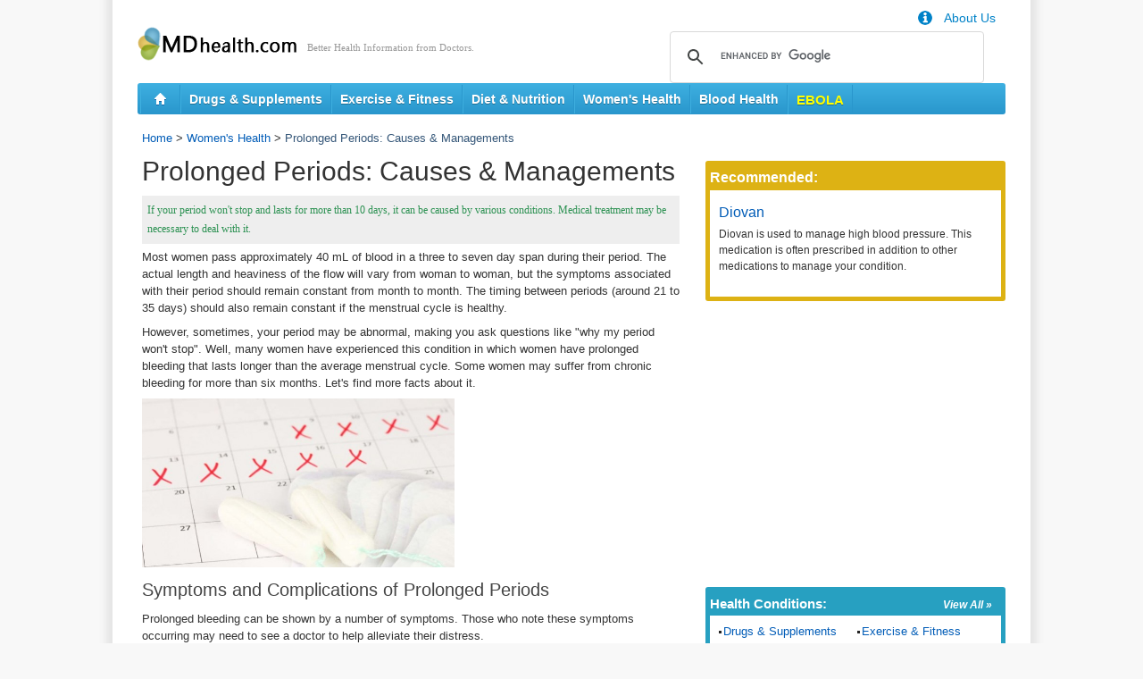

--- FILE ---
content_type: text/html; charset=utf-8
request_url: https://m.md-health.com/My-Period-Wont-Stop.html
body_size: 6601
content:
<!DOCTYPE html
  PUBLIC "-//W3C//DTD XHTML 1.0 Transitional//EN" "http://www.w3.org/TR/xhtml1/DTD/xhtml1-transitional.dtd">
<html xmlns="http://www.w3.org/1999/xhtml">

	<head>
		<title>Prolonged Periods: Causes &amp; Managements | New Health Advisor</title>
		<meta http-equiv="Content-Type" content="text/html; charset=UTF-8"/>
		<meta http-equiv="Content-Language" content="en-us"/>
		<meta name="keywords" content="my period wont stop" />
		<meta name="description" content="If your period won&#x27;t stop and lasts for more than 10 days, it can be caused by various conditions. Medical treatment may be necessary to deal with it. "/>
		
		
		<meta property="og:description" content="If your period won&#x27;t stop and lasts for more than 10 days, it can be caused by various conditions. Medical treatment may be necessary to deal with it. " />
		<meta property="og:type" content="article" />
		<meta property="og:title" content="Prolonged Periods: Causes &amp; Managements" />
		<meta property="og:url" content="https://m.md-health.com/My-Period-Wont-Stop.html" />
		
		<meta property="og:image" content="http://www.md-health.com/upload/images/OLD00509/1.jpg" />
		
		<meta property="og:site_name" content="MD-Health.com" />
		<meta property="article:published_time" content="" />
		
		
		<link rel="shortcut icon" href="/s/images/favicon.ico" type="image/x-icon"/>
		<link rel="alternate" media="only screen and (max-width: 640px)" href="https://m.md-health.com/My-Period-Wont-Stop.html"/>
		<link rel="stylesheet" type="text/css"  href="/s/css/jquery-ui-1.9.2.custom.css" />
		<link rel="stylesheet" type="text/css" media="all"
			href="/s/css/main.css?v1665478571" />
		</head>

<body>

  <div id='container'>
    <!-- header in -->
    <div id="header">
  <hr />
  <div id="identity">
    <div id="logo">
      <h1>
        <a href="//www.md-health.com/">
          <img src="/s/images/logo.png" alt="MD-Health.com" title="MD-Health.com" border="0" />
          <!--  MD-Health.com-->
        </a>
      </h1>
      <p class="slogan">Better Health Information from Doctors.</p>
    </div>
    <div id="search-box">
      <gcse:searchbox-only></gcse:searchbox-only>
    </div>
    <a class="aboutus" href="/about.html"><span>About Us</span></a>
  </div>

  <div id="mainnav">
    <div>
      <div>
        <ul>
          <li class="navhome">
            <a title="Return to home page" href="//www.md-health.com/" class="nav-item"><span><img width="13"
                  height="14" src="/s/images/common/pixel.gif" alt="Home" /></span></a>
          </li>
          
          <li><a href="/Drugs-Supplements.html" class="">Drugs &amp; Supplements</a></li>
          
          <li><a href="/Exercise-Fitness.html" class="">Exercise &amp; Fitness</a></li>
          
          <li><a href="/Diet-Nutrition.html" class="">Diet &amp; Nutrition</a></li>
          
          <li><a href="/Womens-Health.html" class="">Women&#x27;s Health</a></li>
          
          <li><a href="/Blood-Health.html" class="">Blood Health</a></li>
          
          <li class="emphasis">
            <a href="/Ebola.html" style="
                  font-size: 1.1em;
                  text-transform: uppercase;
                  color: yellow;
                ">Ebola</a>
          </li>
        </ul>
      </div>
    </div>
  </div>
  <!-- end mainnav -->
</div>
    <!-- header out -->
    <div id="wrapper">
      <div class="breadcrumbs">
        <ul>
          <li><a href="/" class="icon-home one">Home</a>&nbsp;>&nbsp;</li>
          <li><a href="/Womens-Health.html">Women&#x27;s Health</a>&nbsp;>&nbsp;</li>
          <li class="emphasis">Prolonged Periods: Causes &amp; Managements</li>
        </ul>
      </div>
      <!-- content in -->
      <div id="content">
        <!--main content -->
        <div id="maincontent2">
          <div id="main-body">
            <div id="main-content">
              <h1 class="main-title">Prolonged Periods: Causes &amp; Managements</h1>
              <h2 class="summary">If your period won&#x27;t stop and lasts for more than 10 days, it can be caused by various conditions. Medical treatment may be necessary to deal with it. </h2>

              <!-- hejiahuan add for admin's editing -->

              <!-- hejiahuan add end -->


              <!-- hejiahuan add for admin's editing -->

              <!-- hejiahuan add end -->

              <div id="article-content">
                <div id="main-content">
                  <div id="332">
                    <p>Most women pass approximately 40 mL of blood in a three to seven day span during their period. The actual length and heaviness of the flow will vary from woman to woman, but the symptoms&nbsp;associated with their period should remain constant from month to month. The timing between periods (around 21 to 35 days) should also remain constant if the menstrual cycle is healthy.</p>
<p>However, sometimes, your period may be abnormal, making you ask questions like "why my period won't stop". Well, many women have experienced this condition in which women&nbsp;have prolonged bleeding that lasts longer than the average menstrual cycle. Some women may suffer from chronic bleeding for more than six months. Let's find&nbsp;more facts about it.&nbsp;</p>
<p><img src="images/OLD00509/1.jpg" alt="" width="350" height="189" /></p>
<h3>Symptoms and Complications of Prolonged Periods</h3>
<p>Prolonged bleeding can be shown&nbsp;by a number of symptoms. Those who note these symptoms occurring may need to see a doctor to help alleviate their distress.</p>
<ul>
<li><strong>Excessive bleeding at night&nbsp;</strong>- You may find yourself needing to wake up at night to change your pad in order to avoid leaking.</li>
<li><strong>Requiring double protection&nbsp;</strong>- Patients may not be able to control their flow with one tampon or sanitary pad. You may find yourself wearing one of each or wearing two pads to attempt to control the bleeding.</li>
<li><strong>Soaking through your protection quickly&nbsp;</strong>- You may need to change your tampon or pad more than once in an hour because they have been soaked through.</li>
<li><strong>Prolonged bleeding&nbsp;</strong>- Bleeding lasts for longer than one week when you reach your menstrual cycle.</li>
</ul>
<p>Other signs that you are dealing with an abnormal period stem from the complications that result from your condition. For instance:</p>
<ul>
<li><strong>Anemia&nbsp;</strong>- Constant bleeding or heavy bleeding can leave the body starved for iron. Anemia can also cause shortness of breath, fatigue or make you tire easily.</li>
<li><strong>Restriction of daily activities&nbsp;</strong>- You may find that you do not have the energy to complete your daily schedule. You may also need to limit your activities to manage the bleeding without leaks.</li>
<li><strong>Passing blood clots&nbsp;</strong>- As you change your sanitary pad, you may notice several large clots in the blood.</li>
<li><strong>Pain&nbsp;</strong>- You may suffer from dysmenorrhea, or excessively painful cramping that limit your ability to move as easily during your menstrual cycle.</li>
</ul>
<h3>My Period Won't Stop, Why?</h3>
<p>A number of conditions listed below can contribute to an abnormal menstrual cycle. Your doctor can perform an examination or tests that will help you determine which may be causing your discomfort.</p>
<ul>
<li><strong>Adenomyosis&nbsp;</strong>- This is caused by glands in the endometrium becoming embedded in the muscles of the uterus, which is more common in middle aged women who have experienced childbirth.</li>
<li><strong>Cancer&nbsp;</strong>- Uterine, cervical and ovarian cancer can cause excessive or irregular bleeding to occur.</li>
<li><strong>Dysfunction of the ovaries&nbsp;</strong>- If the ovaries are not functioning properly, it can cause a decrease in progesterone levels, leading to heavy bleeding.</li>
<li><strong>Hormonal imbalance&nbsp;</strong>- The hormones that help balance and control your menstrual cycle are not at the right levels to maintain healthy bleeding.</li>
<li><strong>Inherited bleeding disorders&nbsp;</strong>- Coagulation disorders that alter the blood clotting mechanisms in the body can lead to abnormal periods.</li>
<li><strong>Intrauterine device (IUD)&nbsp;</strong>- Excessive menstrual bleeding can be caused by the insertion or management of an IUD.</li>
<li><strong>Medications&nbsp;</strong>- Medications that increase your risk of bleeding can also have an impact on the menstrual cycle.</li>
<li><strong>Polyps&nbsp;</strong>- Small growths on the lining of the uterus typically occur during reproductive age, causing excessively high hormone levels.</li>
<li><strong>Pregnancy complications&nbsp;</strong>- If the heavy bleeding suddenly begins or occurs only once, it can be a sign that you are suffering from an ectopic pregnancy or miscarriage.</li>
<li><strong>Uterine fibroids&nbsp;</strong>- Tumors on the uterus appearing during childbearing years can increase the severity of your menstrual cycle.</li>
</ul>
<p>Other risk factors that could lead you to ask quetion "why my period won't stop"&nbsp;include thyroid problems, liver disease, kidney disease, pelvic inflammatory disease or endometriosis.</p>
<h3>How to Deal with&nbsp;Prolonged Periods</h3>
<p>If you are dealing with irregular vaginal bleeding, bleeding that occurs after you have experienced menopause or bleeding that is so severe that it soaks through your tampon or pad in less than an hour, you will need to seek medical help. This is particularly important if your heavy bleeding lasts for several hours at a time that make you ask "what can I do if my period won't stop".</p>
<ul>
<li><strong>Medications</strong> - Medications are frequently used to help managed periods that are not acting the way they should. First your doctor will perform a test to ensure that there are no underlying conditions that could be contributing to your condition. You may need antibiotics to clear up an infection that is causing your body to bleed excessively. Prostaglandin inhibitors are often used to help manage your menstrual cycle more effectively. If you have been using birth control, you may need to switch your prescription. Those not using contraceptives are frequently given birth control to help regulate their menstrual cycle effectively.</li>
<li><strong>Surgery</strong> - In the event of a severe condition, you may require surgery to eliminate your discomfort. One of the most common procedures is a dilatation and curettage or D&amp;C. This allows the doctor to dilate the cervix and gently scrape away the lining. You may also need to have surgery to remove fibroids, polyps, an ectopic pregnancy or tumors. In extreme situations, a hysterectomy may be necessary to treat a serious underlying disease such as a cancer that can be causing your abnormal or excessive bleeding.</li>
</ul>
                  </div>
                </div>
              </div>

            </div>
            <div class="blog-ads">
              
              <script async
                src="https://pagead2.googlesyndication.com/pagead/js/adsbygoogle.js?client=ca-pub-2212949653071395"
                crossorigin="anonymous"></script>
              <!-- mdhealth-bottom-article-responsive -->
              <ins class="adsbygoogle" style="display:block" data-ad-client="ca-pub-2212949653071395"
                data-ad-slot="7329485610" data-ad-format="auto" data-full-width-responsive="true"></ins>
              <script>
                (adsbygoogle = window.adsbygoogle || []).push({});
              </script>
              
            </div>
            <!-- left side -->

            <!-- end of left side -->
          </div>
        </div>
        <!--end main content -->
        <!-- left side -->
<div id="right-content">
  <div id="subcontent">
    <!-- sidebar in -->
    <!-- navbar include in -->

    <!-- BuySellAds Zone Code -->
    <!--<div id="bsap_1305024" class="bsarocks bsap_cac84e32bce28c2a5cb712596d233ea7 box" style="margin-bottom:20px;"></div>-->
    <!-- End BuySellAds Zone Code -->
    
    <!-- Add A Newly Updated Articles -->
<div class="home-recommend box">

  <div class="container color1">
    <div class="box-header">
      <div class="inner">
        <h2 class="h1-box-header">Recommended:</h2>
      </div>
    </div>

    <div class="h1-box-content">
      
      <div class="recommend-article">
        <h2><a href="./Diovan.html">Diovan</a></h2>
        <p>Diovan is used to manage high blood pressure. This medication is often prescribed in addition to other medications to manage your condition.</p>
      </div>
      
    </div>
  </div>

</div>
<!-- End Added -->
    

    
    <div class="block box">
  <script type="text/javascript"><!--
  google_ad_client = "ca-pub-2212949653071395";
  /* mdhealth-ads-bottom */
  google_ad_slot = "9983951611";
  google_ad_width = 336;
  google_ad_height = 280;
  //-->
  </script>
  <script type="text/javascript" src="https://pagead2.googlesyndication.com/pagead/show_ads.js">
  </script>
  </div>
    

    
    <div class="box">
  <div class="container color5">
    <div class="box-header">
      <div class="inner">
        <a class="learn-more" href="./category.html">View All »</a>
        <h2 class="h1-box-header">Health Conditions:</h2>
      </div>
    </div>
    <div class="h1-box-content twocolumn">
      <ul>
      
        <li><a href="./Drugs-Supplements.html">Drugs &amp; Supplements</a></li>
            
        <li><a href="./Exercise-Fitness.html">Exercise &amp; Fitness</a></li>
            
        <li><a href="./Diet-Nutrition.html">Diet &amp; Nutrition</a></li>
            
        <li><a href="./Womens-Health.html">Women&#x27;s Health</a></li>
            
        <li><a href="./Blood-Health.html">Blood Health</a></li>
            
        <li><a href="./Cancers.html">Cancers</a></li>
            
        <li><a href="./Children&#x27;s-Health.html">Children&#x27;s Health</a></li>
            
        <li><a href="./Dermatology.html">Dermatology</a></li>
            
        <li><a href="./Digestive-Disorders.html">Digestive Disorders</a></li>
            
        <li><a href="./Ear-Nose-Throat.html">Ear-Nose-Throat</a></li>
            
        <li><a href="./Eye-Disorders.html">Eye Disorders</a></li>
            
        <li><a href="./Endocrine-Immune-System.html">Endocrine &amp; Immune System</a></li>
            
      </ul>
    </div>

  </div>
</div>
    

    
    <div id="relatedArticles" class="block box article-list">
  <div class="container color3">
    <div class="box-header">
      <div class="inner">
        <h2 class="h1-box-header">Similar Topics:</h2>
      </div>
    </div>
    <div class="h1-box-content">
      <ul class="sectionnav">
        
        <li><a href="/Period-After-Miscarriage.html">What&#x27;s Period Like after Miscarriage?</a></li>
        
        <li><a href="/Difference-Between-Spotting-And-Period.html">All the Differences Between Spotting and a Period</a></li>
        
        <li><a href="/Primolut-N.html">Primolut N Tablet: Uses, Side Effects and Precautions</a></li>
        
        <li><a href="/Period-Symptoms.html">What Are the Symptoms of Having a Period?</a></li>
        
        <li><a href="/My-Period-Wont-Stop.html">Prolonged Periods: Causes &amp; Managements</a></li>
        
        <li><a href="/How-to-Take-Birth-Control-Pills.html">Take the Pills Correctly, How to Do It?</a></li>
        
        <li><a href="/bleeding-after-endometrial-biopsy.html">What Does Bleeding After Having Endometrial Biopsy Means?</a></li>
        
        <li><a href="/Pain-In-Left-Ovary.html">What Causes Pain in Left or Right Ovary?</a></li>
        
        <li><a href="/When-Is-A-Woman-Most-Fertile.html">Ways to Know a Woman&#x27;s Most Fertile Days?</a></li>
        
        <li><a href="/Low-Estrogen.html">Low Level Estrogen: Symptoms, Causes and Much More!</a></li>
        

      </ul>
    </div>
  </div>
</div>

<?php endif;?>
    
    
    
    <div id="w-seperator"></div>
<div id="sameCategory" class="block box">
  <div class="container color1">
    <div class="box-header">
      <div class="inner">
        <a class="learn-more" href="/Womens-Health.html">MORE »</a>
        <h2 class="h1-box-header">Same Category:</h2>
      </div>
    </div>
    <div class="h1-box-content">
      <ul class="sectionnav">
        
        <li><a href="/Cramps-But-No-Period.html">Cramps Yet No Period, Why?</a></li>
        
        <li><a href="/low-grade-fever-with-period.html">Why Do You Have Low Grade Fever Along with Menses?</a></li>
        
        <li><a href="/Vagina-Turns-Black.html">Why Does Vagina Turn Black?</a></li>
        
        <li><a href="/how-to-get-rid-of-hirsutism-permanently.html">Permanently Get Rid of Hirsutism with the Remedies and Therapies</a></li>
        
        <li><a href="/Hormone-Imbalance.html">Hormonal Imbalance in Women</a></li>
        
        <li><a href="/Essential-Oils-for-Menstrual-Cramps.html">How to Use Essential Oils to Soothe Menstrual Cramps</a></li>
        
        <li><a href="/Hormones-After-Hysterectomy.html">Hormones Replacement Therapy After Hysterectomy</a></li>
        
        <li><a href="/symptoms-of-ovarian-cancer-after-menopause.html">What Are Ovarian Cancer Symptoms After the Menopause?</a></li>
        
      </ul>
    </div>
  </div>
</div>
    

    

    
    <div class="block box">

  <div style="padding-left:10px;">
  
  <div class="h1-box-content">
  
  <script type="text/javascript"><!--
  
  google_ad_client = "ca-pub-2212949653071395";
  
  /* md-health-right-bottom-300&#42;250 */
  
  google_ad_slot = "3328114134";
  
  google_ad_width = 300;
  
  google_ad_height = 250;
  
  //-->
  
  </script>
  
  <script type="text/javascript" src="https://pagead2.googlesyndication.com/pagead/show_ads.js">
  
  </script>
  
  </div>
  
  </div>
  
  </div>
    
    <!-- navbar include out -->
    <!-- sidebar out -->
  </div><!-- end subcontent -->
  <hr>
</div>
<!-- end of left side -->
      </div><!-- end content -->
      <!-- content out -->

      
      <script async src="//pagead2.googlesyndication.com/pagead/js/adsbygoogle.js"></script>
<!-- mdhealth-float-left -->
<script>
	if( document.documentElement.clientWidth > 1279 ){
		document.write('<div id="stickyunit"><ins class="adsbygoogle" style="display:inline-block;width:120px;height:600px" data-ad-client="ca-pub-2212949653071395" data-ad-slot="3461649219"></ins></div>');				
	}
	(adsbygoogle = window.adsbygoogle || []).push({});
</script>
      

    </div>
    <!-- end wrapper -->
    <!-- footer in -->
    


<div id="footerwrap">
  <div id="footer">
    <a href="/contact.html">Contact us</a>
    <a href="/privacy-policy.html">Privacy policy</a>
    <p class="copyright">
      CopyRight &copy;&nbsp;WWW.MD-HEALTH.COM.
      <span id="date_updated">Last Updated 28 January, 2026.</span>
    </p>
  </div>
  <!-- end footer -->
</div>
<!-- end footerwrap -->
<!-- footer out -->
<div style="display: none">
  
  Current time: 01/28/2026 03:59:29 a.m. UTC
  Memory usage: 62720.0KB
</div>

<script type="text/javascript" src="/s/js/jquery-1.9.1.min.js"></script>
<script type="text/javascript" src="/s/js/jquery-ui-1.9.2.custom.min.js"></script>
<script src="/s/js/main.js?v1665478571"></script>

<script>
  (function (i, s, o, g, r, a, m) {
    i["GoogleAnalyticsObject"] = r;
    (i[r] =
      i[r] ||
      function () {
        (i[r].q = i[r].q || []).push(arguments);
      }),
    (i[r].l = 1 * new Date());
    (a = s.createElement(o)), (m = s.getElementsByTagName(o)[0]);
    a.async = 1;
    a.src = g;
    m.parentNode.insertBefore(a, m);
  })(
    window,
    document,
    "script",
    "//www.google-analytics.com/analytics.js",
    "ga"
  );

  ga("create", "UA-36584873-1", "auto");
  ga("send", "pageview");
</script>
<script>
  (function () {
    var cx = "005206399279781385153:56rktpt4tk8";
    var gcse = document.createElement("script");
    gcse.type = "text/javascript";
    gcse.async = true;
    gcse.src =
      (document.location.protocol == "https:" ? "https:" : "http:") +
      "//www.google.com/cse/cse.js?cx=" +
      cx;
    var s = document.getElementsByTagName("script")[0];
    s.parentNode.insertBefore(gcse, s);
  })();
</script>
    <!-- footer out -->
  </div>
<script defer src="https://static.cloudflareinsights.com/beacon.min.js/vcd15cbe7772f49c399c6a5babf22c1241717689176015" integrity="sha512-ZpsOmlRQV6y907TI0dKBHq9Md29nnaEIPlkf84rnaERnq6zvWvPUqr2ft8M1aS28oN72PdrCzSjY4U6VaAw1EQ==" data-cf-beacon='{"version":"2024.11.0","token":"42bbf446725e47348c6a826e574f759c","r":1,"server_timing":{"name":{"cfCacheStatus":true,"cfEdge":true,"cfExtPri":true,"cfL4":true,"cfOrigin":true,"cfSpeedBrain":true},"location_startswith":null}}' crossorigin="anonymous"></script>
</body>

</html>

--- FILE ---
content_type: text/html; charset=utf-8
request_url: https://www.google.com/recaptcha/api2/aframe
body_size: 115
content:
<!DOCTYPE HTML><html><head><meta http-equiv="content-type" content="text/html; charset=UTF-8"></head><body><script nonce="YQgp85iL6E4Y96_dDXJ3qA">/** Anti-fraud and anti-abuse applications only. See google.com/recaptcha */ try{var clients={'sodar':'https://pagead2.googlesyndication.com/pagead/sodar?'};window.addEventListener("message",function(a){try{if(a.source===window.parent){var b=JSON.parse(a.data);var c=clients[b['id']];if(c){var d=document.createElement('img');d.src=c+b['params']+'&rc='+(localStorage.getItem("rc::a")?sessionStorage.getItem("rc::b"):"");window.document.body.appendChild(d);sessionStorage.setItem("rc::e",parseInt(sessionStorage.getItem("rc::e")||0)+1);localStorage.setItem("rc::h",'1769572789893');}}}catch(b){}});window.parent.postMessage("_grecaptcha_ready", "*");}catch(b){}</script></body></html>

--- FILE ---
content_type: text/plain
request_url: https://www.google-analytics.com/j/collect?v=1&_v=j102&a=871648905&t=pageview&_s=1&dl=https%3A%2F%2Fm.md-health.com%2FMy-Period-Wont-Stop.html&ul=en-us%40posix&dt=Prolonged%20Periods%3A%20Causes%20%26%20Managements%20%7C%20New%20Health%20Advisor&sr=1280x720&vp=1280x720&_u=IEBAAEABAAAAACAAI~&jid=104298946&gjid=242750583&cid=729939732.1769572771&tid=UA-36584873-1&_gid=1557368853.1769572771&_r=1&_slc=1&z=462507108
body_size: -450
content:
2,cG-6RB743GYCN